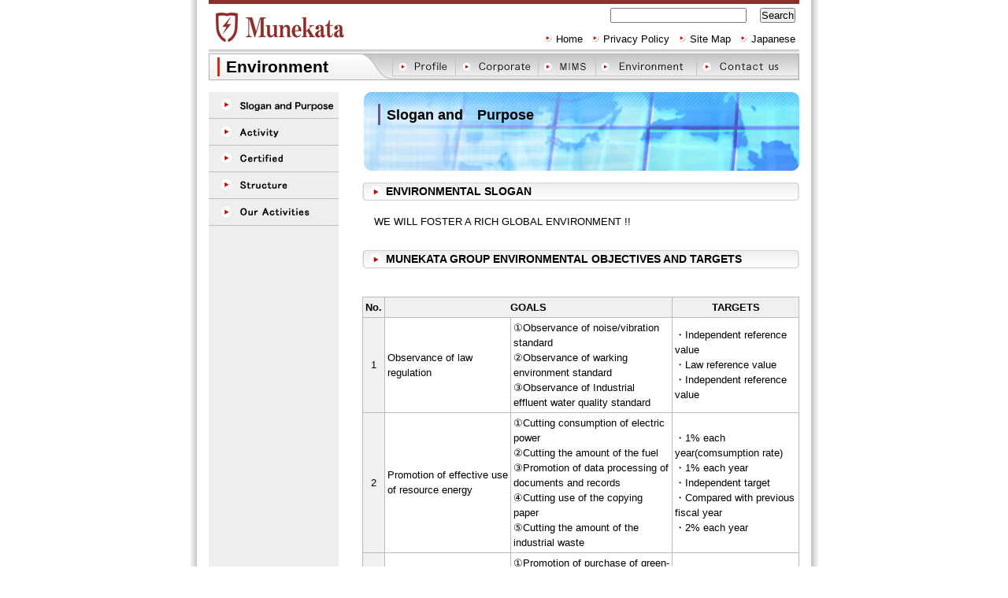

--- FILE ---
content_type: text/html
request_url: https://www.munekata.co.jp/english/environment/index.html
body_size: 10381
content:
<!DOCTYPE html PUBLIC "-//W3C//DTD XHTML 1.0 Transitional//EN" "http://www.w3.org/TR/xhtml1/DTD/xhtml1-transitional.dtd">
<html xmlns="http://www.w3.org/1999/xhtml">
<head>
<meta http-equiv="Content-Type" content="text/html; charset=utf-8" />
<meta name="Description" content="Munekata Global portal site.">
<meta name="Keywords" content="Munekata,MUNEKATA">
<link rel="stylesheet" type="text/css" href="../munekata_base.css" media="all" />
<title>Munekata | Environment [Basic Idea]</title>
<script type="text/JavaScript" language="javascript" src="../js/base.js"></script>
<!-- Global site tag (gtag.js) - Google Analytics -->
  <script async src="https://www.googletagmanager.com/gtag/js?id=G-KTWS051YHH"></script>
  <script> window.dataLayer = window.dataLayer || []; function gtag(){dataLayer.push(arguments);}
   gtag('js', new Date()); gtag('config', 'G-KTWS051YHH'); </script>
  
</head>

<body>
<a name="top"></a>

<center>
<div id="back_container">
	<div id="container">
	
	<!--ヘッダ－-->
		<div id="header">
		<div id="header_title"><h1><a href="../"><img src="../images/munekara_logo.gif" alt="Munekata" border="0" /></a></h1>
		</div>
		<div id="submenu_box">
			<div id="search">
			   <form method="get" action="https://www.google.co.jp/search">
			  	<input type="text" name="q" value="" />　
			    <input type="submit" name="btm" value="Search"/>
				<input type="hidden" name="hl" value="en" />
				<input type="hidden" name="as_sitesearch" value="www.munekata.co.jp" />
		      </form>
		    </div>
			<div id="submenu">
			<ul>
			<li><a href="https://www.munekata.co.jp/index.shtml">Japanese</a></li>
			<li><a href="../sitemap.html">Site Map</a></li>
			<li><a href="../privacy.html">Privacy Policy</a></li>
			<li><a href="../">Home</a></li>
			</ul>
			<div class="cl"></div>
		  </div>
		</div>
		
		<div class="cl"></div>

		</div>
		
		<div id="headmenu">
<div id="headtitle">
		  <h2>Environment</h2>
		  </div>
		  <div id="headmenu_box">
			  <ul id="mlist">
				<li id="m01"><a href="../profile/index.html" title="Profile">Profile</a></li>
				<li id="m02"><a href="../business/index.html" title="Corporate">Corporate</a></li>
				<li id="m03"><a href="../security/index.html" title="MIMS">MIMS</a></li>
				<li id="m04"><a href="../environment/index.html" title="Environment">Environment</a></li>
				<li id="m05"><a href="../inquiry/inquiry.html" title="Contact">Contact</a></li>
				</ul>
			</div>
			<div class="cl"></div>
		</div>
		
		<div id="temp_mainbox"> <!--サイドメニュ-->
			
		  <div id="temp_sidemenu"><ul id="env_menu">
                  <li id="env_m02"><a href="index.html" title="Purpose">Purpose</a></li>
                  <li id="env_m03"><a href="env_active.html" title="Activity">Activity</a></li>
                  <li id="env_m04"><a href="iso.html" title="Certified">Certified</a></li>
                  <li id="env_m05"><a href="mecha.html" title="Structure">Structure</a></li>
				  <li id="env_m06"><a href="case.html" title="Our Activities">Our Activities</a></li>
                </ul></div>
			  <!--メイン-->
			  <div id="temp_main">
				  <div id="env_img">
					<h3 id="page_subtitle03">Slogan and　Purpose</h3>
			    </div>
					
				  <div id="busi_box">
					  <!--
				    <h4>OUR POLICY FOR ENVIRONMENTAL PROTECTION</h4>
					<div class="busi_box_word">
					  <p>Munekata Group is actively striving for &quot;symbiosis with global environment&quot;,   recognizing that the environmental conservation brings human beings sincere   peace and happiness based on mutual reliance with society through all corporate   activities and employee actions, with the company philosophy and the   international idea of &quot;Maintainable development&quot;.</p>
					  </div>
-->
					  
				    <h4>ENVIRONMENTAL SLOGAN</h4>
					<div class="busi_box_word">
					  <p>WE WILL FOSTER A RICH GLOBAL ENVIRONMENT !!</p>
				    </div>
						
					<h4>MUNEKATA GROUP ENVIRONMENTAL OBJECTIVES AND TARGETS</h4><br />
					<div align="center">
                      <center>
                        <table cellspacing="0" cellpadding="0" width="100%" id="purpose_table">
                          <tr class="purpose_td_center">
                            <td class="purpose_td_center"><strong>No.</strong></td>
                            <td colspan="2"><strong>GOALS</strong></td>
                            <td><strong>TARGETS</strong></td>
                          </tr>
                          <tr>
                            <td class="purpose_td_center">1</td>
                            <td width="153">Observance of law regulation</td>
                            <td>
								①Observance of noise/vibration standard<br />
								②Observance of warking environment standard<br />
								③Observance of Industrial effluent water quality standard
							</td>
                            <td>
								・Independent reference value<br />
								・Law reference value<br />
								・Independent reference value
							</td>
                          </tr>
                          <tr>
                            <td class="purpose_td_center">2</td>
                            <td width="153">Promotion of effective use of resource energy</td>
                            <td>
								①Cutting consumption of electric  power<br />
								②Cutting the amount of the fuel<br />
								③Promotion of data processing of documents and records<br />
								④Cutting use of the copying paper<br />
								⑤Cutting the amount of the industrial waste
							</td>
                            <td>
								・1% each year(comsumption rate)<br />
								・1% each year<br />
								・Independent target<br />
								・Compared with previous fiscal year<br />
								・2% each year
							</td>
                          </tr>
                          <tr>
                            <td class="purpose_td_center">3</td>
                            <td>Develope ecologically friendly products</td>
                            <td>
								①Promotion of purchase of green-goods<br />
								②Eliminate specified toxic substance<br />
								③Assessment of products, equipment and production processes
							</td>
                            <td>
								・Independent target<br />
								・Management of designated chemical substance<br />
								・Independent target
							  </td>
                          </tr>
                          <tr>
                            <td class="purpose_td_center">4</td>
                            <td width="153">Develope new technology</td>
                            <td>①Develope new technology</td>
                            <td>・Independent target</td>
                          </tr>
                          <tr>
                            <td class="purpose_td_center">5</td>
                            <td width="153">Community involvement</td>
                            <td>
								①Participate in ecology movement of community<br />
								②Manitenance of factory and the periphery of factory
							</td>
                            <td>
								・Regular implementation<br />
								・Development of 5S* activities
							</td>
                          </tr>
                          
                        </table>
                      </center>
				    </div><br />
					<p> * 5S … SEIRI（arrangement）, SEITON(order), SEISOU(cleaning),<br />
SEIKETU(cleanliness),SHITUKE(bringing-up)</p>
					  
					  <!--
					  <h4>ENVIRONMENTAL POLICY</h4>
					<div class="busi_box_word">
					  <p>Munekata Group (Munekata Holdings Co., Ltd., Munekata Co., Ltd., Munekata Grobal Solution Co., Ltd., Munekata Industrial Machinery Co., Ltd., Munekata Tec Co., Ltd. and the Osaka Office of Victory Water Co., Ltd. ) understand that protecting the global environment is the   responsibility of every enterprise, and try to contribute for the continuous   social development and rich global environment in corporate activities, under   our slogan of &quot;Plastic Science(R)&quot;.</p>
					  </div>
					  
					  <div class="bottom_line"></div>
					  
					  <div class="busi_box_word">
					  <p><strong>1</strong>. Make all employees aware of the importance to observe applicable legal requirements <br />
and other requirements relaiting to environmental aspects internal communication, <br />
education and training, and certainly operate those process.</p>
					  <br />
					  <p><strong>2</strong>. Taking into account the buisness activities, content and scale of products and services <br />
and impact  on the environment, establish environmental subjects and targets <br />
which are technologically and financially affordable, review objectives and targets <br />
periodically and provide necessary management resources.</p>
					  <br />
					  <p><strong>3</strong>. Improve continuousely including review of appropriateness, effectiveness and<br />
needs of change of the environmental policy and the environmental management system.</p>
					  <br /><p><strong>4</strong>. To prevent environmental polution we promote followings;<br />
･Recoure saving, energy saving and waste reduction.<br />
･Green procurement.<br />
・Development of environmentally friendly product and new technology.<br />
・Contribution to global environment in cooperation with local community.</p>
<br />

					  <p><strong>5</strong>. This policy shall be widely-known to every employee and we ask all   subcontractors understand and cooperate for our environmental policy. We are   aiming the improvement of such activities as environmental conservation and   enlightening the consideration for environment, through all people and   enterprises concerned.</p>
					  <br />
					  <p><strong>6</strong>. This is available to the public.</p>
					  </div>
					  -->
					  
				    <div align="right">
				      <p class="pagetop"><a href="#top">Page Top</a></p>
				    </div>
			    </div>
				  <div class="cl"></div>
		  </div>
		  <div class="clbg"></div>
		</div>
	</div>
<div class="cl"></div>
	<div id="footer_temp">
	<div id="footer_box_temp">Copyright (C) 2007 MUNEKATA Co., LTD. All Rights Reserved. </div>
	</div>

  </div>
</center>
</body>
</html>


--- FILE ---
content_type: text/css
request_url: https://www.munekata.co.jp/english/munekata_base.css
body_size: 25362
content:
*{padding:0;margin:0;}

html {
	overflow-y:scroll;
	
}

ul,li,ol{list-style:none}

img{border:0}

a:link {color:#000000; text-decoration:none}
a:visited {color:#000000; text-decoration:none}
a:hover {color:#C6311D; text-decoration:none}

.cl{clear:both;}
.fl_l{float:left}
.fl_r{float:right}
.pd_top{padding-top:10px;}
.bottom_line{border-bottom:1px solid #bbbbbb;}
.al_c{text-align:center}
.red{color:#C6311D}

.red a:link {color:#C6311D; text-decoration:underline}
.red a:visited {color:#C6311D; text-decoration:underline}
.red a:hover {color:#e96f5e; text-decoration:underline}

.mg5{margin:5px;}
.mg5left{margin-left:5px;}
.mg5right{margin-right:5px;}
.mg5top{margin-top:5px;}
.mg5bottom{margin-bottom:5px;}
.mg10{margin:10px;}
.mg10left{margin-left:10px;}
.mg10right{margin-right:10px;}
.mg10top{margin-top:10px;}
.mg10bottom{margin-bottom:10px;}
.mg5bottom{margin-bottom:5px;}
.pd5{padding:5px;}
.pd5top{padding-top:5px;}
.pd5bottom{padding-bottom:5px;}
.pd5left{padding-left:5px;}
.pd5right{padding-right:5px;}
.pd10{padding:10px;}
.pd10top{padding-top:10px;}
.pd10bottom{padding-bottom:10px;}
.pd10left{padding-left:10px;}
.pd10right{padding-right:10px;}

.pd25left{padding-left:25px;}
.mg25left{margin-left:25px;}
.mg25right{margin-right:25px;}
.mg30bottom{margin-bottom:30px;}

.nopd{padding-bottom:0 !important;}

div:after{  
	content: ".";
	display: block;
	visibility: hidden;
	height: 0.1px;
	line-height:0;
	font-size: 0.1em;
	clear: both;
}

/*### Base Size ###*/
.fsize8{font-size:10px}
.fsize10{font-size:12px}
.fsize12{font-size:14px}
.fsize14{font-size:16px}
.fsize16{font-size:18px}
.bold{font-weight:bold}
.unbold{font-weight:normal}

body{
	font-size:small;
	font-family:Arial, Helvetica, sans-serif;
	}

#back_container{
	width:800px;
	background:url(images/body_bg.gif) top repeat-y;
	}

#container{
	width:750px;
	background-color:#FFFFFF;
	border-top:5px solid #8e2f2b;
	margin:0 25px;
	text-align:left;
	}

#header{
	padding:5px 5px 10px 5px;
	background:url(images/header_backline.gif) bottom left repeat-x;
	}

#header2{
	padding:5px 5px 3px 5px;
	}

#header_title{
	width:211px;
	float:left;
	}

#submenu_box{
	width:400px;
	float:right;
	text-align:right;
	}

#submenu{
	padding-top:10px;
	}

#submenu li{
	float:right;
	background:url(images/submenu_li.gif) left no-repeat;
	padding-left:16px;
	padding-top:3px;
	margin-left:10px;
	}

#flashmenu{
	height:217px;
	}

#topcontent{
	width:555px;
	float:left;
	margin-top:23px;
	}

#topcontent_word{
	margin-bottom:20px;
	}

.fsize_top_ex{font-size:18px;font-weight:bold;line-height:2em;}

.fsize_top{font-size:12px;line-height:1.8em;}
.fsize_top p{border-bottom:1px dashed #bbbbbb;width:500px;padding-left:10px;}

/*#en_top_menu_ex{
	background:url(images/top_menu_back_ex.gif) no-repeat center;
	text-align:center;
	height:105px;
	margin-bottom:29px;
	margin-top:20px;
	}

.en_top_menu_ex_img{
	margin-top:13px;
	}

.en_top_menu_ex_td{
	padding-right:11px;
	}*/

#iso_img{margin-left:20px;margin-bottom:7px;}

#news_title{
	font-size:14px;
	padding-top:4px;
	width:530px;
	height:23px;
	background:url(images/new_bg.gif) left top no-repeat;
	padding-left:30px;
	margin-bottom:10px;
	}


#topside{
	width:184px;
	height:237px;
	float:right;
	margin-top:23px;
	background:url(images/menu_bg.gif) top no-repeat;
	}



#topsidemenu{
	text-align:center;
	padding:5px 0;
	margin-top:8px;
	}

.img_margin_bottom{
	margin-bottom:14px;
	}
	
.img_margin_top{
	margin-top:11px;
	}

#info_frame{
	border:1px solid #bbbbbb;
	margin-bottom:20px;
	}

/*------------�e���v���[�g-----------*/

.clbg{
	background-color:#eeeeee;
	clear:both;
	padding:1px
	}

#headmenu{
	height:32px;
	background:url(images/temp_topmenu.jpg) top left no-repeat;
	border:1px solid #b3b3b3;
	}

*+html #headmenu{margin-bottom:15px;}
	
#headtitle{
	width:200px;
	float:left;
	}

#headtitle h2{
	font-size:21px;
	margin:4px 0 4px 10px;
	padding-left:8px;
	border-left:3px solid #C6311D;
	}

#headmenu_box{
	width:516px;
	float:right;
	}
	
ul#mlist li{display:inline;}

ul#mlist li a{
	width:129px;
	height:25px;
	float:left;
	text-indent:-3000px;
	overflow:hidden;
	background:url(images/menu.png) top left no-repeat;
	display:block;
	}

ul#mlist li#m01 a{width:80px; background-position:0px 0px;margin-top:3px;}
ul#mlist li#m02 a{width:105px; background-position:-80px 0px;margin-top:3px;}
ul#mlist li#m03 a{width:73px; background-position:-185px 0px;margin-top:3px;}
ul#mlist li#m04 a{width:128px; background-position:-258px 0px;margin-top:3px;}
ul#mlist li#m05 a{width:129px; background-position:-386px 0px;margin-top:3px;}

ul#mlist li#m01 a:hover{width:80px; background-position:0px -24px;}
ul#mlist li#m02 a:hover{width:105px; background-position:-80px -24px;}
ul#mlist li#m03 a:hover{width:73px; background-position:-185px -24px;}
ul#mlist li#m04 a:hover{width:128px; background-position:-258px -24px;}
ul#mlist li#m05 a:hover{width:129px; background-position:-386px -24px;}

#temp_mainbox{background-color:#eeeeee;margin-top:15px;}
*+html #temp_mainbox{background-color:#eeeeee;padding-top:1px;margin-top:0px;}
#temp_sidemenu{
	width:165px;
	text-align:left;
	background-color:#ffffff;
	float:left;
	}
	
#temp_sidemenu2{
	width:165px;
	text-align:left;
	background-color:#eeeeee;
	float:left;
	}

#temp_main{
	width:585px;
	background-color:#FFFFFF;
	float:right;
	text-align:right;
	}

*+html #temp_main{position:relative;top:-1px;}

#page_subtitle{margin:0 0 0 50px;padding:4px 0 2px 8px;border-left:3px solid #5F608C;font-size:18px;}
#page_subtitle02{margin:0 0 0 50px;padding:4px 0 2px 8px;border-left:3px solid #5F608C;font-size:18px;}
#page_subtitle03{margin:0 0 0 50px;padding:4px 0 2px 8px;border-left:3px solid #5F608C;font-size:18px;}
#page_subtitle04{margin:0 0 0 50px;padding:4px 0 2px 8px;border-left:3px solid #5F608C;font-size:18px;}

.pagetop{text-align:right;width:80px;background:url(images/page_top_icon.gif) left no-repeat;padding:10px 0}

.pagetop_box{border-bottom:1px solid #bbbbbb;text-align:right}

/*------------��Ə��-----------*/

ul#pro_menu li{display:inline;}

ul#pro_menu li a{
	width:165px;
	height:35px;
	text-indent:-3000px;
	overflow:hidden;
	background:url(images/profile_menu.jpg) top left no-repeat;
	display:block;
	}

ul#pro_menu li#pro_m01 a{width:165px; background-position:0px 0px;}
ul#pro_menu li#pro_m02 a{width:165px; height:34px;background-position:0px -35px;}
ul#pro_menu li#pro_m03 a{width:165px; height:34px;background-position:0px -69px;}
ul#pro_menu li#pro_m04 a{width:165px; height:34px;background-position:0px -103px;}
ul#pro_menu li#pro_m05 a{width:165px; height:34px;background-position:0px -137px;}
ul#pro_menu li#pro_m06 a{width:165px; height:34px;background-position:0px -171px;}
ul#pro_menu li#pro_m07 a{width:165px; height:34px;background-position:0px -205px;}

ul#pro_menu li#pro_m01 a:hover{width:165px; background-position:-165px 0px;}
ul#pro_menu li#pro_m02 a:hover{width:165px; height:34px;background-position:-165px -35px;}
ul#pro_menu li#pro_m03 a:hover{width:165px; height:34px;background-position:-165px -69px;}
ul#pro_menu li#pro_m04 a:hover{width:165px; height:34px;background-position:-165px -103px;}
ul#pro_menu li#pro_m05 a:hover{width:165px; height:34px;background-position:-165px -137px;}
ul#pro_menu li#pro_m06 a:hover{width:165px; height:34px;background-position:-165px -171px;}
ul#pro_menu li#pro_m07 a:hover{width:165px; height:34px;background-position:-165px -205px;}

#pro_img{
	text-align:left;
	height:100px;
	background:url(images/profile_img.jpg) top right no-repeat;
	padding-top:15px;
	}

#greeting{
	width:540px;
	text-align:left;
	margin-left:45px;
	line-height:1.5em;
	}

#greeting h4{
	font-size:22px;
	padding:10px 0;
	border-bottom:2px solid #5F608C;
	margin-bottom:10px;
	}

#greeting_main{
	margin-top:20px;
	}

#greeting_main dt{
	font-size:16px;
	margin-top:6px;
	margin-bottom:5px;
	font-weight:bold;
	}

#greeting_main dd{
	border-left:3px solid #CC0000; 
	padding:3px 0 3px 10px;
	margin-left:10px;width:430px;
	margin-bottom:27px;
	}

dd#greeting_main_dd_ex{
	border-left:3px solid #CC0000; 
	padding:3px 0 3px 10px;
	margin-left:86px;
	width:430px;
	}


#outline{
	width:555px;
	text-align:left;
	margin-left:30px;
	line-height:1.5em;
	}

#outline h4{
	width:525px;
	height:23px;
	background:url(images/h4_back_img.gif) top left no-repeat;
	padding:2px 0 0 30px;
	font-size:14px;
	}

#outline_table{
	border-collapse:collapse;
	margin:10px 0 20px 10px;
	}

#outline_table td{
	padding:5px;
	border-bottom:dotted 1px #bbbbbb;
	}

#outline_table_ex{margin:10px 0 20px 10px;}

#outline_table_ex td{padding:5px}

#outline_table_ex a:link {color:#3664B2; text-decoration:none}
#outline_table_ex a:visited {color:#3664B2; text-decoration:none}
#outline_table_ex a:hover {color:#C6311D; text-decoration:none}

.intro_date{text-align:right;padding-right:10px;}

.group_line{border-bottom:1px dotted #bbbbbb;}


/*------------���ƈē�-----------*/

ul#busi_menu li{display:inline;}

ul#busi_menu li a{
	width:165px;
	height:35px;
	text-indent:-3000px;
	overflow:hidden;
	background:url(images/business_menu.jpg) top left no-repeat;
	display:block;
	}

ul#busi_menu li#busi_m01 a{width:165px; background-position:0px 0px;}
ul#busi_menu li#busi_m02 a{width:165px; height:34px;background-position:0px -35px;}
ul#busi_menu li#busi_m03 a{width:165px; height:34px;background-position:0px -69px;}
ul#busi_menu li#busi_m04 a{width:165px; height:34px;background-position:0px -103px;}
ul#busi_menu li#busi_m05 a{width:165px; height:34px;background-position:0px -137px;}

ul#busi_menu li#busi_m01 a:hover{width:165px; background-position:-165px 0px;}
ul#busi_menu li#busi_m02 a:hover{width:165px; height:34px;background-position:-165px -35px;}
ul#busi_menu li#busi_m03 a:hover{width:165px; height:34px;background-position:-165px -69px;}
ul#busi_menu li#busi_m04 a:hover{width:165px; height:34px;background-position:-165px -103px;}
ul#busi_menu li#busi_m05 a:hover{width:165px; height:34px;background-position:-165px -137px;}

ul#busi_menu_ex li{display:inline;}

ul#busi_menu_ex li a{
	width:165px;
	height:35px;
	text-indent:-3000px;
	overflow:hidden;
	background:url(images/business_menu.jpg) top left no-repeat;
	display:block;
	}

ul#busi_menu_ex li#busi_m01_ex a{width:165px; background-position:0px 0px;}
ul#busi_menu_ex li#busi_m02_ex a{width:165px; height:34px;background-position:0px -35px;}

ul#busi_menu_ex li#busi_m01_ex a:hover{width:165px; background-position:-165px 0px;}
ul#busi_menu_ex li#busi_m02_ex a:hover{width:165px; height:34px;background-position:-165px -35px;}

#busi_menu_dl{
	background-color:#eeeeee;
	padding-top:8px; 
	padding-bottom:8px;
	border-bottom:1px solid #BFBFBF;
	}

#busi_menu_dl dt{
	background-color:#eeeeee; 
	background:url(images/li.gif) left top no-repeat;
	margin-left:20px;padding-left:10px; 
	font-size:12px
	}

#busi_menu_dl dt a{
	display:block;
	padding:5px 0 4px 3px;
	}

#busi_img{
	text-align:left;
	height:100px;
	background:url(images/business_img.jpg) top right no-repeat;
	padding-top:15px;
	}

#business{
	width:540px;
	text-align:left;
	margin-left:45px;
	line-height:1.5em;
	padding-top:15px;
	}

#busi_word{
	padding:20px 0 0 10px;
	}

#busi_word h4{
	font-size:18px;
	font-weight:bold; 
	padding-bottom:8px;
	}

.system_setubi_title{
	padding:5px 0;
	font-weight:bold;
	font-size:14px;
	}

.system_setubi_title_c{
	color:#339966;
	} 

.system_setubi{
	margin-bottom:20px;
	}

.system_setubi p{
	padding:5px 0;
	border-bottom:1px dotted #bbbbbb;
	}

#busi_pagemenu{
	width:532px;
	height:176px;
	background:url(images/business_menu_bottom.jpg) top center no-repeat;
	margin-top:50px;
	margin-bottom:30px;
	text-align:center;
	}

#busi_pagemenu p{ 
	padding:13px 0 0 15px;
	}

#busi_pagemenu img{
	margin-right:13px;
	overflow:hidden;
	}

#busi_box{
	width:555px;
	text-align:left;
	margin-left:30px;
	line-height:1.5em;
	}

#busi_box h4{
	width:525px;
	height:23px;
	background:url(images/h4_back_img.gif) top left no-repeat;
	padding:2px 0 0 30px;font-size:14px;
	}

#busi_box h3{
	font-size:14px;
	}

.busi_box_word{
	margin:15px 15px 27px 15px;
	}

.busi_box_word2{
	margin:15px 5px 27px 5px;
	}

.busi_box_word_red{color:#C6311D;font-size:14px;}

.peto_blue{color:#000099}
.pet_green{color:#339966}

.pet_list{
	padding-left:7px;
	border-left:3px solid #5F608C;
	margin-bottom:15px
	}

.pet_list_title{
	border-bottom:1px solid #bbbbbb;
	font-size:14px;padding:2px; 
	font-weight:bold
	}

.pet_list_ul{ margin-left:25px;}
.pet_list_ul li{list-style:decimal}

#pet_ohs_table{
	border-collapse:collapse; 
	border:1px solid #bbbbbb;
	}

#pet_ohs_table td{padding:10px;}

.pet_ohs_table_td_ex{
	border-right:1px solid #bbbbbb;
	}

.pet_ohs_back_color{
	color:#ffffff;
	background-color:#33CC66;
	text-align:center;
	font-size:14px;
	padding:10px;
	margin-top:20px;
	}

.pet_ohs_font{
	font-size:14px;
	font-weight:bold;
	padding-top:5px;
	}

.pet_physical_table{
	font-size:11px; 
	padding:3px;
	border-collapse:collapse;
	border:1px solid #bbbbbb;
	margin:15px 0;
	}

.pet_physical_table td{
	padding:3px;
	border:1px solid #bbbbbb
	}

.pet_physical_table_td_ex{text-align:center}
.pet_physical_table_td_ex2{text-align:center;background-color:#f0f0f0}
.pet_physical_table_td_ex3{text-align:right}

.pet_recycl_table{
	border-collapse:collapse; 
	margin:15px 0;
	}

.pet_recycl_table td{
	border:1px solid #bbbbbb;
	padding:5px;
	}

.busi_product_imgbox{
	border-bottom:1px solid #bbbbbb;
	margin-bottom:10px;
	padding-left:10px;
	}

.busi_product_imgbox img{margin:10px}

.map_click{
	color:#3664B2;
	margin:5px;
	text-align:right;
	}


/*------------������-----------*/

ul#env_menu li{display:inline;}

ul#env_menu li a{
	width:165px;
	height:35px;
	text-indent:-3000px;
	overflow:hidden;
	background:url(images/environment_menu.jpg) top left no-repeat;
	display:block;
	}

ul#env_menu li#env_m01 a{width:165px; background-position:0px 0px;}
ul#env_menu li#env_m02 a{width:165px; height:34px;background-position:0px -35px;}
ul#env_menu li#env_m03 a{width:165px; height:34px;background-position:0px -69px;}
ul#env_menu li#env_m04 a{width:165px; height:34px;background-position:0px -103px;}
ul#env_menu li#env_m05 a{width:165px; height:34px;background-position:0px -137px;}
ul#env_menu li#env_m06 a{width:165px; height:34px;background-position:0px -171px;}
ul#env_menu li#env_m07 a{width:165px; height:34px;background-position:0px -205px;}

ul#env_menu li#env_m01 a:hover{width:165px; background-position:-165px 0px;}
ul#env_menu li#env_m02 a:hover{width:165px; height:34px;background-position:-165px -35px;}
ul#env_menu li#env_m03 a:hover{width:165px; height:34px;background-position:-165px -69px;}
ul#env_menu li#env_m04 a:hover{width:165px; height:34px;background-position:-165px -103px;}
ul#env_menu li#env_m05 a:hover{width:165px; height:34px;background-position:-165px -137px;}
ul#env_menu li#env_m06 a:hover{width:165px; height:34px;background-position:-165px -171px;}
ul#env_menu li#env_m07 a:hover{width:165px; height:34px;background-position:-165px -205px;}

#env_img{
	text-align:left;
	height:100px;
	background:url(images/environment_img.jpg) top right no-repeat;
	padding-top:15px;
	}

.env_list{
	padding-left:7px;
	border-left:3px solid #5F608C;
	margin-bottom:15px;
	}
	
.env_list_title{
	border-bottom:1px solid #bbbbbb;
	font-size:14px;
	padding:2px; 
	font-weight:bold;
	}

.env_list_pdbottom{
	padding-bottom:30px;
	}

#env_ul li{
	list-style:disc;
	margin-left:30px;
	}

#purpose_table{
	border-collapse:collapse;
	text-align:left;
	margin-top:15px;
	}

#purpose_table td{
	padding:3px;
	border:1px solid #bbbbbb;
	}

.purpose_td_center{
	text-align:center;
	background-color:#f0f0f0;
	}

#iso_table{
	border-collapse:collapse;
	text-align:left;
	margin-top:15px;
	}

#iso_table td{
	padding:3px;
	border:1px solid #aaaaaa;
	}

.iso_table_1998{background-color:#E2E6FF}
.iso_table_1999{background-color:#FFF1FE}
.iso_table_2000{background-color:#EDFFF3}

.case_img{margin-right:15px;float:left;margin-bottom:20px;}
.case_word{width:330px;float:left}
.case_word2{width:360px;float:left}

.case_box01{margin-right:10px;width:173px;margin-bottom:20px;float:left;}
.case_list01{padding-left:7px;border-left:3px solid #5F608C;margin-bottom:8px;}
.case_list_title01{font-size:14px;padding:2px; font-weight:bold}

.case_box02{margin-right:10px;width:163px;margin-bottom:20px;float:left;}
.case_list02{padding-left:7px;border-left:3px solid #5F608C;margin-bottom:8px;}
.case_list_title02{font-size:14px;padding:2px; font-weight:bold}

.case_box03{width:153px;margin-bottom:20px;float:left;}
.case_list03{padding-left:7px;border-left:3px solid #5F608C;margin-bottom:8px;}
.case_list_title03{font-size:14px;padding:2px; font-weight:bold}

.case_box04{margin-right:20px;width:265px;margin-bottom:20px;float:left;}
.case_list04{padding-left:7px;border-left:3px solid #5F608C;margin-bottom:8px;}
.case_list_title04{font-size:14px;padding:2px; font-weight:bold}

.case_box05{width:222px;margin-bottom:20px;float:left;}
.case_list05{padding-left:7px;border-left:3px solid #5F608C;margin-bottom:8px;}
.case_list_title05{font-size:14px;padding:2px; font-weight:bold}


/*------------�̗p���-----------*/

ul#rec_menu li{display:inline;}

ul#rec_menu li a{
	width:165px;
	height:35px;
	text-indent:-3000px;
	overflow:hidden;
	background:url(images/recruit_menu.jpg) top left no-repeat;
	display:block;
	}

ul#rec_menu li#rec_m01 a{width:165px; background-position:0px 0px;}
ul#rec_menu li#rec_m02 a{width:165px; height:34px;background-position:0px -35px;}
ul#rec_menu li#rec_m03 a{width:165px; height:34px;background-position:0px -69px;}
ul#rec_menu li#rec_m04 a{width:165px; height:34px;background-position:0px -103px;}
ul#rec_menu li#rec_m05 a{width:165px; height:34px;background-position:0px -137px;}
ul#rec_menu li#rec_m06 a{width:165px; height:34px;background-position:0px -171px;}
ul#rec_menu li#rec_m07 a{width:165px; height:34px;background-position:0px -205px;}

ul#rec_menu li#rec_m01 a:hover{width:165px; background-position:-165px 0px;}
ul#rec_menu li#rec_m02 a:hover{width:165px; height:34px;background-position:-165px -35px;}
ul#rec_menu li#rec_m03 a:hover{width:165px; height:34px;background-position:-165px -69px;}
ul#rec_menu li#rec_m04 a:hover{width:165px; height:34px;background-position:-165px -103px;}
ul#rec_menu li#rec_m05 a:hover{width:165px; height:34px;background-position:-165px -137px;}
ul#rec_menu li#rec_m06 a:hover{width:165px; height:34px;background-position:-165px -171px;}
ul#rec_menu li#rec_m07 a:hover{width:165px; height:34px;background-position:-165px -205px;}

ul#rec_menu2 li{display:inline;}

ul#rec_menu2 li a{
	width:165px;
	height:35px;
	text-indent:-3000px;
	overflow:hidden;
	background:url(images/recruit_menu.jpg) top left no-repeat;
	display:block;
	}
	
ul#rec_menu2 li#rec_m062 a{width:165px; height:34px;background-position:0px -171px;}
ul#rec_menu2 li#rec_m072 a{width:165px; height:34px;background-position:0px -205px;}

ul#rec_menu2 li#rec_m062 a:hover{width:165px; height:34px;background-position:-165px -171px;}
ul#rec_menu2 li#rec_m072 a:hover{width:165px; height:34px;background-position:-165px -205px;}

#rec_img{
	text-align:left;
	height:100px;
	background:url(images/recruit_img.jpg) top right no-repeat;
	padding-top:15px;
	}
	
.rec_list{
	padding-left:7px;
	border-left:3px solid #336699;
	margin-bottom:15px;
	}
	
.rec_list_title{
	border-bottom:1px solid #bbbbbb;
	font-size:14px;
	padding:2px; 
	font-weight:bold
	}

#emp_table td{
	padding:4px;
	}

.emp_table_bosyu{
	border-collapse:collapse;
	}
	
.emp_table_bosyu td{
	padding:3px; 
	border:1px solid #bbbbbb;
	}
	
.emp_table_bosyu_1st{
	text-align:center;
	background-color:#f0f0f0;
	}

.aff_box_header{
	width:535px;
	height:30px;
	background:url(recruit/images/box_head.gif) top no-repeat;
	padding:10px 10px 0 10px;
	}
	
.aff_box_header2{
	width:535px;
	height:20px;
	background:url(recruit/images/box_head.gif) top no-repeat;
	padding:0 10px 0 10px;
	margin-top:70px;
	}
	
.aff_box_header_word{
	padding:3px;
	border-bottom:2px solid #5F608C;
	font-size:14px;
	font-weight:bold
	}

.aff_box_main{
	background:url(recruit/images/box_loop.gif) top repeat-y;
	width:505px;
	padding:10px 25px 0 25px;
	}
	
.aff_box_main2{
	background:url(recruit/images/box_loop.gif) top repeat-y;
	width:505px;
	padding:0 25px 10px 25px;
	text-align:center;
	font-size:14px
	}

.aff_box_footer{
	width:555px;
	height:10px;
	background:url(recruit/images/box_foot.gif) top no-repeat;
	margin-bottom:20px;
	}

.aff_ul{
	margin-left:30px;
	}
	
.aff_ul li{
	list-style:decimal;
	margin-bottom:5px;
	}

.aff_red{
	color:#C6311D;
	font-size:15px;
	font-weight:bold;
	padding-bottom:10px;
	}

#day_title{
	background:url(images/1day_bcak.jpg) top no-repeat;
	width:555px;
	height:46px;
	padding-top:10px;
	margin-bottom:15px;
	}
	
#day_title h3{
	border-left:3px solid #336699; 
	padding:3px 0 3px 10px;
	margin:0 0 0 15px;font-size:16px;
	}

.day_subtitle{
	font-size:18px;
	font-weight:bold;
	padding:15px 0;
	color:#C6311D;
	}

.day_table{
	border-collapse:collapse;
	margin:15px 0 30px 0;
	}

.day_table td{
	border:1px solid #bbbbbb;
	padding:3px;
	}

.day_table_td_head{
	border:1px solid #bbbbbb;
	background-color:#f0f0f0;
	text-align:center;
	}

.day_img{
	width:180px;
	float:left;
	margin-right:20px;
	}

.day_word{
	width:320px;
	float:left;
	}
	
.day_word p{
	border-bottom:2px dotted #bbbbbb;
	padding-bottom:10px;
	margin-bottom:10px;
	}

.com_info_list{
	color:#3664B2;
	}
	
.com_info_list_date{
	border-left:3px solid #336699;
	padding:2px 0 2px 5px;
	margin-bottom:10px;
	}
	
.com_info_list_word{
	padding-bottom:10px;
	}

.com_info_list a:link {color:#3664B2; text-decoration:underline}
.com_info_list a:visited {color:#194082; text-decoration:underline}
.com_info_list a:hover {color:#6498f0; text-decoration:underline}

.com_info_entry_date{
	border-left:3px solid #336699;
	padding:2px 0 2px 5px;
	margin-bottom:5px;color:#3664B2;
	font-size:14px;font-weight:bold;
	}
	
.com_info_entry_title{
	font-size:14px;
	font-weight:bold;
	color:#3664B2;
	padding:2px 0
	}
	
.com_info_entry td{
	padding:5px;
	}
	
	
/*------------���₢����/�l���/�T�C�g�}�b�v-----------*/

#inq_img{
	text-align:left;
	height:100px;
	background:url(images/inq_img.jpg) top right no-repeat;
	padding-top:15px;
	}

.pri_list{
	margin-left:25px;
	}

.pri_list li{
	list-style:decimal;
	margin-bottom:15px;
	}

.sitemap_list_box{
	width:220px;
	float:left;
	margin-left:15px;
	}

.sitemap_list_box li{
	background:url(images/sitemap_li.gif) left no-repeat;
	margin-bottom:10px;
	padding-left:17px;
	}

/*------------�t�b�^�[-----------*/


#footer{
	height:70px;
	padding-top:20px;
	background:url(images/footer_back.jpg) top no-repeat;
	position:relative;
	left:-1px;
	}

* html #footer{left:0px;}
*+html #footer{left:0px;}

#footer_box{
	text-align:right;
	padding:10px 20px 0 0;
	width:730px;
	height:29px;
	background:url(images/footer_line.gif) left top repeat-x;
	}

#footer_temp{
	height:70px;
	background:url(images/footer_back.jpg) top no-repeat;
	position:relative;
	left:-1px;
	}

#footer_box_temp{
	text-align:right;
	padding:7px 20px 0 0;
	width:730px;
	height:29px;
	background:url(images/footer_line_temp.gif) left top repeat-x;
	}

* html #footer_temp{left:0px;}
*+html #footer_temp{left:0px;}


/**/

.blue{
	color:#06C;
}

.ex_box a{
	display:block;
	padding:15px;
	border:1px solid #ccc;
}

.ex_box a:hover{
	background:#f5f5f5;
	color: #c00 !important;
}

.ex_box a:hover .blue{
	color: #c00 !important;
}

.slide-box {
	width: 100%;
	height: auto;
	float: left;
}

.slide-box .fade {
	width: 50%;
	height: auto;
	float: left;
}

.slide-box .fade02 {
	width: 50%;
	height: auto;
	float: left;
}

.slide-box .fade div , .slide-box .fade02 div {
	width: 100%;
	height: 240px;
	float: left;
}

.slide-bg01 {
	background: url(images/slide01.jpg);
	background-size: cover;
}

.slide-bg02 {
	background: url(images/slide02.jpg);
	background-size: cover;
}

.slide-bg03 {
	background: url(images/slide03.jpg);
	background-size: cover;
}

.slide-bg04 {
	background: url(images/slide04.jpg) center center;
	background-size: cover;
}

.slide-bg05 {
	background: url(images/slide05.jpg) center center;
	background-size: cover;
}

.slide-bg06 {
	background: url(images/slide06.jpg) center center;
	background-size: cover;
}

.video-title {
	width: 100%;
	height: auto;
	float: left;
	background: url(images/bg.jpg) center center;
	background-size: cover;
	color: #ffffff;
	box-sizing: border-box;
	padding: 20px;
	border-radius: 5px;
	margin-bottom: 20px;
	font-size: 1.3em;
	font-weight: bold;
	box-shadow: 0 0 5px #999999;
}

.video-title02 {
	width: 100%;
	height: auto;
	float: left;
	background: #cccccc;
	padding: 10px 20px;
	box-sizing: border-box;
	font-size: 1.2em;
	font-weight: bold;
}

.video-title03 {
	width: 100%;
	height: auto;
	float: left;
	border-bottom: 1px dotted #999999;
	font-size: 1.1em;
	font-weight: bold;
	padding: 5px 10px;
	margin-bottom: 20px;
	background: #ffffff;
	border-left: 3px solid #53AEFF;
	box-sizing: border-box;
	box-shadow: 0 0 3px #cccccc;
}

.video-box {
	width: 100%;
	height: auto;
	float: left;
	margin-bottom: 30px;
	background: #f3f3f3;
	padding: 20px;
	box-sizing: border-box;
}

.video-box video {
	vertical-align: middle;
}

.video-text {
	width: 100%;
	height: auto;
	float: left;
	margin-bottom: 20px;
}

.mg30buttom {
	margin-bottom: 30px;
}

.video_box_word{
	margin:15px 15px 27px 40px;
	text-align: left;
	}

#video_img{
	text-align:left;
	height:100px;
	background:url(images/video_img.png) top right no-repeat;
	padding-top:15px;
	}